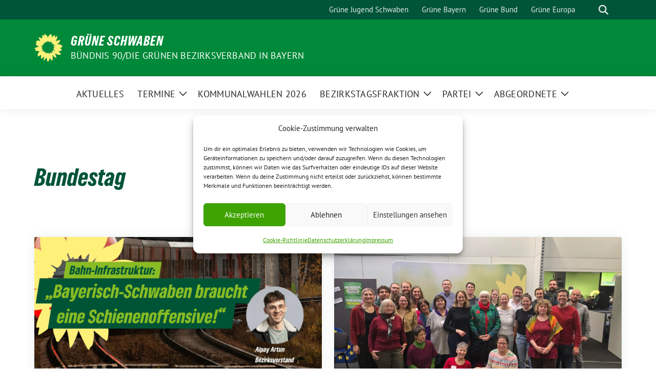

--- FILE ---
content_type: text/html; charset=UTF-8
request_url: https://gruene-schwaben.de/schlagwort/bundestag/
body_size: 17281
content:
<!doctype html>
<html lang="de" class="theme--default">

<head>
	<meta charset="UTF-8">
	<meta name="viewport" content="width=device-width, initial-scale=1">
	<link rel="profile" href="https://gmpg.org/xfn/11">
	
<!-- Facebook Meta Tags -->
<meta property="og:url" content="https://gruene-schwaben.de/2025/10/sparplaene-im-verkehrssektor-bahn-infrastruktur-muss-vorrang-haben/">
<meta property="og:type" content="website">
<meta property="og:title" content="Sparpläne im Verkehrssektor: Bahn-Infrastruktur muss Vorrang haben!">
<meta property="og:description" content="Die Haushaltspläne der Bundesregierung machen deutlich, dass im Verkehrsbereich einige der bisher geplanten Projekte nicht durchgeführt werden können. Dies könnte in Bayerisch-Schwaben unter anderem die Sanierungs- und Ausbaupläne der Bahn [&hellip;]">
<meta property="og:image" content="https://gruene-schwaben.de/wp-content/uploads/sites/47/2025/10/Bahn-Infrastruktur-Bayerisch-Schwaben-braucht-Schienenoffensive-400x209.png">

<!-- Twitter Meta Tags -->
<meta name="twitter:card" content="summary_large_image">
<meta property="twitter:domain" content="https://gruene-schwaben.de">
<meta property="twitter:url" content="https://gruene-schwaben.de/2025/10/sparplaene-im-verkehrssektor-bahn-infrastruktur-muss-vorrang-haben/">
<meta name="twitter:title" content="Sparpläne im Verkehrssektor: Bahn-Infrastruktur muss Vorrang haben!">
<meta name="twitter:description" content="Die Haushaltspläne der Bundesregierung machen deutlich, dass im Verkehrsbereich einige der bisher geplanten Projekte nicht durchgeführt werden können. Dies könnte in Bayerisch-Schwaben unter anderem die Sanierungs- und Ausbaupläne der Bahn [&hellip;]">
<meta name="twitter:image" content="https://gruene-schwaben.de/wp-content/uploads/sites/47/2025/10/Bahn-Infrastruktur-Bayerisch-Schwaben-braucht-Schienenoffensive-400x209.png">

	<title>Bundestag &#8211; GRÜNE SCHWABEN</title>
<meta name='robots' content='max-image-preview:large' />
<link rel="alternate" type="application/rss+xml" title="GRÜNE SCHWABEN &raquo; Feed" href="https://gruene-schwaben.de/feed/" />
<link rel="alternate" type="application/rss+xml" title="GRÜNE SCHWABEN &raquo; Kommentar-Feed" href="https://gruene-schwaben.de/comments/feed/" />
<link rel="alternate" type="application/rss+xml" title="GRÜNE SCHWABEN &raquo; Bundestag Schlagwort-Feed" href="https://gruene-schwaben.de/schlagwort/bundestag/feed/" />
<style id='wp-img-auto-sizes-contain-inline-css'>
img:is([sizes=auto i],[sizes^="auto," i]){contain-intrinsic-size:3000px 1500px}
/*# sourceURL=wp-img-auto-sizes-contain-inline-css */
</style>
<style id='wp-block-paragraph-inline-css'>
.is-small-text{font-size:.875em}.is-regular-text{font-size:1em}.is-large-text{font-size:2.25em}.is-larger-text{font-size:3em}.has-drop-cap:not(:focus):first-letter{float:left;font-size:8.4em;font-style:normal;font-weight:100;line-height:.68;margin:.05em .1em 0 0;text-transform:uppercase}body.rtl .has-drop-cap:not(:focus):first-letter{float:none;margin-left:.1em}p.has-drop-cap.has-background{overflow:hidden}:root :where(p.has-background){padding:1.25em 2.375em}:where(p.has-text-color:not(.has-link-color)) a{color:inherit}p.has-text-align-left[style*="writing-mode:vertical-lr"],p.has-text-align-right[style*="writing-mode:vertical-rl"]{rotate:180deg}
/*# sourceURL=https://gruene-schwaben.de/wp-includes/blocks/paragraph/style.min.css */
</style>
<style id='wp-block-heading-inline-css'>
h1:where(.wp-block-heading).has-background,h2:where(.wp-block-heading).has-background,h3:where(.wp-block-heading).has-background,h4:where(.wp-block-heading).has-background,h5:where(.wp-block-heading).has-background,h6:where(.wp-block-heading).has-background{padding:1.25em 2.375em}h1.has-text-align-left[style*=writing-mode]:where([style*=vertical-lr]),h1.has-text-align-right[style*=writing-mode]:where([style*=vertical-rl]),h2.has-text-align-left[style*=writing-mode]:where([style*=vertical-lr]),h2.has-text-align-right[style*=writing-mode]:where([style*=vertical-rl]),h3.has-text-align-left[style*=writing-mode]:where([style*=vertical-lr]),h3.has-text-align-right[style*=writing-mode]:where([style*=vertical-rl]),h4.has-text-align-left[style*=writing-mode]:where([style*=vertical-lr]),h4.has-text-align-right[style*=writing-mode]:where([style*=vertical-rl]),h5.has-text-align-left[style*=writing-mode]:where([style*=vertical-lr]),h5.has-text-align-right[style*=writing-mode]:where([style*=vertical-rl]),h6.has-text-align-left[style*=writing-mode]:where([style*=vertical-lr]),h6.has-text-align-right[style*=writing-mode]:where([style*=vertical-rl]){rotate:180deg}
/*# sourceURL=https://gruene-schwaben.de/wp-includes/blocks/heading/style.min.css */
</style>
<style id='wp-emoji-styles-inline-css'>

	img.wp-smiley, img.emoji {
		display: inline !important;
		border: none !important;
		box-shadow: none !important;
		height: 1em !important;
		width: 1em !important;
		margin: 0 0.07em !important;
		vertical-align: -0.1em !important;
		background: none !important;
		padding: 0 !important;
	}
/*# sourceURL=wp-emoji-styles-inline-css */
</style>
<style id='wp-block-library-inline-css'>
:root{--wp-block-synced-color:#7a00df;--wp-block-synced-color--rgb:122,0,223;--wp-bound-block-color:var(--wp-block-synced-color);--wp-editor-canvas-background:#ddd;--wp-admin-theme-color:#007cba;--wp-admin-theme-color--rgb:0,124,186;--wp-admin-theme-color-darker-10:#006ba1;--wp-admin-theme-color-darker-10--rgb:0,107,160.5;--wp-admin-theme-color-darker-20:#005a87;--wp-admin-theme-color-darker-20--rgb:0,90,135;--wp-admin-border-width-focus:2px}@media (min-resolution:192dpi){:root{--wp-admin-border-width-focus:1.5px}}.wp-element-button{cursor:pointer}:root .has-very-light-gray-background-color{background-color:#eee}:root .has-very-dark-gray-background-color{background-color:#313131}:root .has-very-light-gray-color{color:#eee}:root .has-very-dark-gray-color{color:#313131}:root .has-vivid-green-cyan-to-vivid-cyan-blue-gradient-background{background:linear-gradient(135deg,#00d084,#0693e3)}:root .has-purple-crush-gradient-background{background:linear-gradient(135deg,#34e2e4,#4721fb 50%,#ab1dfe)}:root .has-hazy-dawn-gradient-background{background:linear-gradient(135deg,#faaca8,#dad0ec)}:root .has-subdued-olive-gradient-background{background:linear-gradient(135deg,#fafae1,#67a671)}:root .has-atomic-cream-gradient-background{background:linear-gradient(135deg,#fdd79a,#004a59)}:root .has-nightshade-gradient-background{background:linear-gradient(135deg,#330968,#31cdcf)}:root .has-midnight-gradient-background{background:linear-gradient(135deg,#020381,#2874fc)}:root{--wp--preset--font-size--normal:16px;--wp--preset--font-size--huge:42px}.has-regular-font-size{font-size:1em}.has-larger-font-size{font-size:2.625em}.has-normal-font-size{font-size:var(--wp--preset--font-size--normal)}.has-huge-font-size{font-size:var(--wp--preset--font-size--huge)}.has-text-align-center{text-align:center}.has-text-align-left{text-align:left}.has-text-align-right{text-align:right}.has-fit-text{white-space:nowrap!important}#end-resizable-editor-section{display:none}.aligncenter{clear:both}.items-justified-left{justify-content:flex-start}.items-justified-center{justify-content:center}.items-justified-right{justify-content:flex-end}.items-justified-space-between{justify-content:space-between}.screen-reader-text{border:0;clip-path:inset(50%);height:1px;margin:-1px;overflow:hidden;padding:0;position:absolute;width:1px;word-wrap:normal!important}.screen-reader-text:focus{background-color:#ddd;clip-path:none;color:#444;display:block;font-size:1em;height:auto;left:5px;line-height:normal;padding:15px 23px 14px;text-decoration:none;top:5px;width:auto;z-index:100000}html :where(.has-border-color){border-style:solid}html :where([style*=border-top-color]){border-top-style:solid}html :where([style*=border-right-color]){border-right-style:solid}html :where([style*=border-bottom-color]){border-bottom-style:solid}html :where([style*=border-left-color]){border-left-style:solid}html :where([style*=border-width]){border-style:solid}html :where([style*=border-top-width]){border-top-style:solid}html :where([style*=border-right-width]){border-right-style:solid}html :where([style*=border-bottom-width]){border-bottom-style:solid}html :where([style*=border-left-width]){border-left-style:solid}html :where(img[class*=wp-image-]){height:auto;max-width:100%}:where(figure){margin:0 0 1em}html :where(.is-position-sticky){--wp-admin--admin-bar--position-offset:var(--wp-admin--admin-bar--height,0px)}@media screen and (max-width:600px){html :where(.is-position-sticky){--wp-admin--admin-bar--position-offset:0px}}

/*# sourceURL=wp-block-library-inline-css */
</style><style id='wp-block-categories-inline-css'>
.wp-block-categories{box-sizing:border-box}.wp-block-categories.alignleft{margin-right:2em}.wp-block-categories.alignright{margin-left:2em}.wp-block-categories.wp-block-categories-dropdown.aligncenter{text-align:center}.wp-block-categories .wp-block-categories__label{display:block;width:100%}
/*# sourceURL=https://gruene-schwaben.de/wp-includes/blocks/categories/style.min.css */
</style>
<style id='wp-block-latest-posts-inline-css'>
.wp-block-latest-posts{box-sizing:border-box}.wp-block-latest-posts.alignleft{margin-right:2em}.wp-block-latest-posts.alignright{margin-left:2em}.wp-block-latest-posts.wp-block-latest-posts__list{list-style:none}.wp-block-latest-posts.wp-block-latest-posts__list li{clear:both;overflow-wrap:break-word}.wp-block-latest-posts.is-grid{display:flex;flex-wrap:wrap}.wp-block-latest-posts.is-grid li{margin:0 1.25em 1.25em 0;width:100%}@media (min-width:600px){.wp-block-latest-posts.columns-2 li{width:calc(50% - .625em)}.wp-block-latest-posts.columns-2 li:nth-child(2n){margin-right:0}.wp-block-latest-posts.columns-3 li{width:calc(33.33333% - .83333em)}.wp-block-latest-posts.columns-3 li:nth-child(3n){margin-right:0}.wp-block-latest-posts.columns-4 li{width:calc(25% - .9375em)}.wp-block-latest-posts.columns-4 li:nth-child(4n){margin-right:0}.wp-block-latest-posts.columns-5 li{width:calc(20% - 1em)}.wp-block-latest-posts.columns-5 li:nth-child(5n){margin-right:0}.wp-block-latest-posts.columns-6 li{width:calc(16.66667% - 1.04167em)}.wp-block-latest-posts.columns-6 li:nth-child(6n){margin-right:0}}:root :where(.wp-block-latest-posts.is-grid){padding:0}:root :where(.wp-block-latest-posts.wp-block-latest-posts__list){padding-left:0}.wp-block-latest-posts__post-author,.wp-block-latest-posts__post-date{display:block;font-size:.8125em}.wp-block-latest-posts__post-excerpt,.wp-block-latest-posts__post-full-content{margin-bottom:1em;margin-top:.5em}.wp-block-latest-posts__featured-image a{display:inline-block}.wp-block-latest-posts__featured-image img{height:auto;max-width:100%;width:auto}.wp-block-latest-posts__featured-image.alignleft{float:left;margin-right:1em}.wp-block-latest-posts__featured-image.alignright{float:right;margin-left:1em}.wp-block-latest-posts__featured-image.aligncenter{margin-bottom:1em;text-align:center}
/*# sourceURL=https://gruene-schwaben.de/wp-includes/blocks/latest-posts/style.min.css */
</style>
<style id='wp-block-media-text-inline-css'>
.wp-block-media-text{box-sizing:border-box;
  /*!rtl:begin:ignore*/direction:ltr;
  /*!rtl:end:ignore*/display:grid;grid-template-columns:50% 1fr;grid-template-rows:auto}.wp-block-media-text.has-media-on-the-right{grid-template-columns:1fr 50%}.wp-block-media-text.is-vertically-aligned-top>.wp-block-media-text__content,.wp-block-media-text.is-vertically-aligned-top>.wp-block-media-text__media{align-self:start}.wp-block-media-text.is-vertically-aligned-center>.wp-block-media-text__content,.wp-block-media-text.is-vertically-aligned-center>.wp-block-media-text__media,.wp-block-media-text>.wp-block-media-text__content,.wp-block-media-text>.wp-block-media-text__media{align-self:center}.wp-block-media-text.is-vertically-aligned-bottom>.wp-block-media-text__content,.wp-block-media-text.is-vertically-aligned-bottom>.wp-block-media-text__media{align-self:end}.wp-block-media-text>.wp-block-media-text__media{
  /*!rtl:begin:ignore*/grid-column:1;grid-row:1;
  /*!rtl:end:ignore*/margin:0}.wp-block-media-text>.wp-block-media-text__content{direction:ltr;
  /*!rtl:begin:ignore*/grid-column:2;grid-row:1;
  /*!rtl:end:ignore*/padding:0 8%;word-break:break-word}.wp-block-media-text.has-media-on-the-right>.wp-block-media-text__media{
  /*!rtl:begin:ignore*/grid-column:2;grid-row:1
  /*!rtl:end:ignore*/}.wp-block-media-text.has-media-on-the-right>.wp-block-media-text__content{
  /*!rtl:begin:ignore*/grid-column:1;grid-row:1
  /*!rtl:end:ignore*/}.wp-block-media-text__media a{display:block}.wp-block-media-text__media img,.wp-block-media-text__media video{height:auto;max-width:unset;vertical-align:middle;width:100%}.wp-block-media-text.is-image-fill>.wp-block-media-text__media{background-size:cover;height:100%;min-height:250px}.wp-block-media-text.is-image-fill>.wp-block-media-text__media>a{display:block;height:100%}.wp-block-media-text.is-image-fill>.wp-block-media-text__media img{height:1px;margin:-1px;overflow:hidden;padding:0;position:absolute;width:1px;clip:rect(0,0,0,0);border:0}.wp-block-media-text.is-image-fill-element>.wp-block-media-text__media{height:100%;min-height:250px}.wp-block-media-text.is-image-fill-element>.wp-block-media-text__media>a{display:block;height:100%}.wp-block-media-text.is-image-fill-element>.wp-block-media-text__media img{height:100%;object-fit:cover;width:100%}@media (max-width:600px){.wp-block-media-text.is-stacked-on-mobile{grid-template-columns:100%!important}.wp-block-media-text.is-stacked-on-mobile>.wp-block-media-text__media{grid-column:1;grid-row:1}.wp-block-media-text.is-stacked-on-mobile>.wp-block-media-text__content{grid-column:1;grid-row:2}}
/*# sourceURL=https://gruene-schwaben.de/wp-includes/blocks/media-text/style.min.css */
</style>
<style id='wp-block-search-inline-css'>
.wp-block-search__button{margin-left:10px;word-break:normal}.wp-block-search__button.has-icon{line-height:0}.wp-block-search__button svg{height:1.25em;min-height:24px;min-width:24px;width:1.25em;fill:currentColor;vertical-align:text-bottom}:where(.wp-block-search__button){border:1px solid #ccc;padding:6px 10px}.wp-block-search__inside-wrapper{display:flex;flex:auto;flex-wrap:nowrap;max-width:100%}.wp-block-search__label{width:100%}.wp-block-search.wp-block-search__button-only .wp-block-search__button{box-sizing:border-box;display:flex;flex-shrink:0;justify-content:center;margin-left:0;max-width:100%}.wp-block-search.wp-block-search__button-only .wp-block-search__inside-wrapper{min-width:0!important;transition-property:width}.wp-block-search.wp-block-search__button-only .wp-block-search__input{flex-basis:100%;transition-duration:.3s}.wp-block-search.wp-block-search__button-only.wp-block-search__searchfield-hidden,.wp-block-search.wp-block-search__button-only.wp-block-search__searchfield-hidden .wp-block-search__inside-wrapper{overflow:hidden}.wp-block-search.wp-block-search__button-only.wp-block-search__searchfield-hidden .wp-block-search__input{border-left-width:0!important;border-right-width:0!important;flex-basis:0;flex-grow:0;margin:0;min-width:0!important;padding-left:0!important;padding-right:0!important;width:0!important}:where(.wp-block-search__input){appearance:none;border:1px solid #949494;flex-grow:1;font-family:inherit;font-size:inherit;font-style:inherit;font-weight:inherit;letter-spacing:inherit;line-height:inherit;margin-left:0;margin-right:0;min-width:3rem;padding:8px;text-decoration:unset!important;text-transform:inherit}:where(.wp-block-search__button-inside .wp-block-search__inside-wrapper){background-color:#fff;border:1px solid #949494;box-sizing:border-box;padding:4px}:where(.wp-block-search__button-inside .wp-block-search__inside-wrapper) .wp-block-search__input{border:none;border-radius:0;padding:0 4px}:where(.wp-block-search__button-inside .wp-block-search__inside-wrapper) .wp-block-search__input:focus{outline:none}:where(.wp-block-search__button-inside .wp-block-search__inside-wrapper) :where(.wp-block-search__button){padding:4px 8px}.wp-block-search.aligncenter .wp-block-search__inside-wrapper{margin:auto}.wp-block[data-align=right] .wp-block-search.wp-block-search__button-only .wp-block-search__inside-wrapper{float:right}
/*# sourceURL=https://gruene-schwaben.de/wp-includes/blocks/search/style.min.css */
</style>
<style id='wp-block-group-inline-css'>
.wp-block-group{box-sizing:border-box}:where(.wp-block-group.wp-block-group-is-layout-constrained){position:relative}
/*# sourceURL=https://gruene-schwaben.de/wp-includes/blocks/group/style.min.css */
</style>
<style id='global-styles-inline-css'>
:root{--wp--preset--aspect-ratio--square: 1;--wp--preset--aspect-ratio--4-3: 4/3;--wp--preset--aspect-ratio--3-4: 3/4;--wp--preset--aspect-ratio--3-2: 3/2;--wp--preset--aspect-ratio--2-3: 2/3;--wp--preset--aspect-ratio--16-9: 16/9;--wp--preset--aspect-ratio--9-16: 9/16;--wp--preset--color--black: #000000;--wp--preset--color--cyan-bluish-gray: #abb8c3;--wp--preset--color--white: #ffffff;--wp--preset--color--pale-pink: #f78da7;--wp--preset--color--vivid-red: #cf2e2e;--wp--preset--color--luminous-vivid-orange: #ff6900;--wp--preset--color--luminous-vivid-amber: #fcb900;--wp--preset--color--light-green-cyan: #7bdcb5;--wp--preset--color--vivid-green-cyan: #00d084;--wp--preset--color--pale-cyan-blue: #8ed1fc;--wp--preset--color--vivid-cyan-blue: #0693e3;--wp--preset--color--vivid-purple: #9b51e0;--wp--preset--color--himmel: #0BA1DD;--wp--preset--color--tanne: #005437;--wp--preset--color--klee: #008939;--wp--preset--color--klee-700: #006E2E;--wp--preset--color--grashalm: #8ABD24;--wp--preset--color--sonne: #FFF17A;--wp--preset--color--sand: #F5F1E9;--wp--preset--color--gray: #EFF2ED;--wp--preset--gradient--vivid-cyan-blue-to-vivid-purple: linear-gradient(135deg,rgb(6,147,227) 0%,rgb(155,81,224) 100%);--wp--preset--gradient--light-green-cyan-to-vivid-green-cyan: linear-gradient(135deg,rgb(122,220,180) 0%,rgb(0,208,130) 100%);--wp--preset--gradient--luminous-vivid-amber-to-luminous-vivid-orange: linear-gradient(135deg,rgb(252,185,0) 0%,rgb(255,105,0) 100%);--wp--preset--gradient--luminous-vivid-orange-to-vivid-red: linear-gradient(135deg,rgb(255,105,0) 0%,rgb(207,46,46) 100%);--wp--preset--gradient--very-light-gray-to-cyan-bluish-gray: linear-gradient(135deg,rgb(238,238,238) 0%,rgb(169,184,195) 100%);--wp--preset--gradient--cool-to-warm-spectrum: linear-gradient(135deg,rgb(74,234,220) 0%,rgb(151,120,209) 20%,rgb(207,42,186) 40%,rgb(238,44,130) 60%,rgb(251,105,98) 80%,rgb(254,248,76) 100%);--wp--preset--gradient--blush-light-purple: linear-gradient(135deg,rgb(255,206,236) 0%,rgb(152,150,240) 100%);--wp--preset--gradient--blush-bordeaux: linear-gradient(135deg,rgb(254,205,165) 0%,rgb(254,45,45) 50%,rgb(107,0,62) 100%);--wp--preset--gradient--luminous-dusk: linear-gradient(135deg,rgb(255,203,112) 0%,rgb(199,81,192) 50%,rgb(65,88,208) 100%);--wp--preset--gradient--pale-ocean: linear-gradient(135deg,rgb(255,245,203) 0%,rgb(182,227,212) 50%,rgb(51,167,181) 100%);--wp--preset--gradient--electric-grass: linear-gradient(135deg,rgb(202,248,128) 0%,rgb(113,206,126) 100%);--wp--preset--gradient--midnight: linear-gradient(135deg,rgb(2,3,129) 0%,rgb(40,116,252) 100%);--wp--preset--font-size--small: 13px;--wp--preset--font-size--medium: clamp(14px, 0.875rem + ((1vw - 3.2px) * 0.682), 20px);--wp--preset--font-size--large: clamp(22.041px, 1.378rem + ((1vw - 3.2px) * 1.586), 36px);--wp--preset--font-size--x-large: clamp(25.014px, 1.563rem + ((1vw - 3.2px) * 1.93), 42px);--wp--preset--font-family--pt-sans: "PT Sans", sans-serif;--wp--preset--font-family--gruenetypeneue: "GruenType Neue", sans-serif;--wp--preset--spacing--20: 0.44rem;--wp--preset--spacing--30: 0.67rem;--wp--preset--spacing--40: 1rem;--wp--preset--spacing--50: 1.5rem;--wp--preset--spacing--60: 2.25rem;--wp--preset--spacing--70: 3.38rem;--wp--preset--spacing--80: 5.06rem;--wp--preset--shadow--natural: 6px 6px 9px rgba(0, 0, 0, 0.2);--wp--preset--shadow--deep: 12px 12px 50px rgba(0, 0, 0, 0.4);--wp--preset--shadow--sharp: 6px 6px 0px rgba(0, 0, 0, 0.2);--wp--preset--shadow--outlined: 6px 6px 0px -3px rgb(255, 255, 255), 6px 6px rgb(0, 0, 0);--wp--preset--shadow--crisp: 6px 6px 0px rgb(0, 0, 0);}:root { --wp--style--global--content-size: 900px;--wp--style--global--wide-size: 1200px; }:where(body) { margin: 0; }.wp-site-blocks > .alignleft { float: left; margin-right: 2em; }.wp-site-blocks > .alignright { float: right; margin-left: 2em; }.wp-site-blocks > .aligncenter { justify-content: center; margin-left: auto; margin-right: auto; }:where(.is-layout-flex){gap: 0.5em;}:where(.is-layout-grid){gap: 0.5em;}.is-layout-flow > .alignleft{float: left;margin-inline-start: 0;margin-inline-end: 2em;}.is-layout-flow > .alignright{float: right;margin-inline-start: 2em;margin-inline-end: 0;}.is-layout-flow > .aligncenter{margin-left: auto !important;margin-right: auto !important;}.is-layout-constrained > .alignleft{float: left;margin-inline-start: 0;margin-inline-end: 2em;}.is-layout-constrained > .alignright{float: right;margin-inline-start: 2em;margin-inline-end: 0;}.is-layout-constrained > .aligncenter{margin-left: auto !important;margin-right: auto !important;}.is-layout-constrained > :where(:not(.alignleft):not(.alignright):not(.alignfull)){max-width: var(--wp--style--global--content-size);margin-left: auto !important;margin-right: auto !important;}.is-layout-constrained > .alignwide{max-width: var(--wp--style--global--wide-size);}body .is-layout-flex{display: flex;}.is-layout-flex{flex-wrap: wrap;align-items: center;}.is-layout-flex > :is(*, div){margin: 0;}body .is-layout-grid{display: grid;}.is-layout-grid > :is(*, div){margin: 0;}body{font-family: var(--wp--preset--font-family--pt-sans);font-weight: 400;padding-top: 0px;padding-right: 0px;padding-bottom: 0px;padding-left: 0px;}a:where(:not(.wp-element-button)){text-decoration: underline;}h1{color: var(--wp--preset--color--tanne);font-family: var(--wp--preset--font-family--gruenetypeneue);font-weight: 400;}h2{font-family: var(--wp--preset--font-family--gruenetypeneue);font-weight: 400;}:root :where(.wp-element-button, .wp-block-button__link){background-color: #32373c;border-width: 0;color: #fff;font-family: inherit;font-size: inherit;font-style: inherit;font-weight: inherit;letter-spacing: inherit;line-height: inherit;padding-top: calc(0.667em + 2px);padding-right: calc(1.333em + 2px);padding-bottom: calc(0.667em + 2px);padding-left: calc(1.333em + 2px);text-decoration: none;text-transform: inherit;}.has-black-color{color: var(--wp--preset--color--black) !important;}.has-cyan-bluish-gray-color{color: var(--wp--preset--color--cyan-bluish-gray) !important;}.has-white-color{color: var(--wp--preset--color--white) !important;}.has-pale-pink-color{color: var(--wp--preset--color--pale-pink) !important;}.has-vivid-red-color{color: var(--wp--preset--color--vivid-red) !important;}.has-luminous-vivid-orange-color{color: var(--wp--preset--color--luminous-vivid-orange) !important;}.has-luminous-vivid-amber-color{color: var(--wp--preset--color--luminous-vivid-amber) !important;}.has-light-green-cyan-color{color: var(--wp--preset--color--light-green-cyan) !important;}.has-vivid-green-cyan-color{color: var(--wp--preset--color--vivid-green-cyan) !important;}.has-pale-cyan-blue-color{color: var(--wp--preset--color--pale-cyan-blue) !important;}.has-vivid-cyan-blue-color{color: var(--wp--preset--color--vivid-cyan-blue) !important;}.has-vivid-purple-color{color: var(--wp--preset--color--vivid-purple) !important;}.has-himmel-color{color: var(--wp--preset--color--himmel) !important;}.has-tanne-color{color: var(--wp--preset--color--tanne) !important;}.has-klee-color{color: var(--wp--preset--color--klee) !important;}.has-klee-700-color{color: var(--wp--preset--color--klee-700) !important;}.has-grashalm-color{color: var(--wp--preset--color--grashalm) !important;}.has-sonne-color{color: var(--wp--preset--color--sonne) !important;}.has-sand-color{color: var(--wp--preset--color--sand) !important;}.has-gray-color{color: var(--wp--preset--color--gray) !important;}.has-black-background-color{background-color: var(--wp--preset--color--black) !important;}.has-cyan-bluish-gray-background-color{background-color: var(--wp--preset--color--cyan-bluish-gray) !important;}.has-white-background-color{background-color: var(--wp--preset--color--white) !important;}.has-pale-pink-background-color{background-color: var(--wp--preset--color--pale-pink) !important;}.has-vivid-red-background-color{background-color: var(--wp--preset--color--vivid-red) !important;}.has-luminous-vivid-orange-background-color{background-color: var(--wp--preset--color--luminous-vivid-orange) !important;}.has-luminous-vivid-amber-background-color{background-color: var(--wp--preset--color--luminous-vivid-amber) !important;}.has-light-green-cyan-background-color{background-color: var(--wp--preset--color--light-green-cyan) !important;}.has-vivid-green-cyan-background-color{background-color: var(--wp--preset--color--vivid-green-cyan) !important;}.has-pale-cyan-blue-background-color{background-color: var(--wp--preset--color--pale-cyan-blue) !important;}.has-vivid-cyan-blue-background-color{background-color: var(--wp--preset--color--vivid-cyan-blue) !important;}.has-vivid-purple-background-color{background-color: var(--wp--preset--color--vivid-purple) !important;}.has-himmel-background-color{background-color: var(--wp--preset--color--himmel) !important;}.has-tanne-background-color{background-color: var(--wp--preset--color--tanne) !important;}.has-klee-background-color{background-color: var(--wp--preset--color--klee) !important;}.has-klee-700-background-color{background-color: var(--wp--preset--color--klee-700) !important;}.has-grashalm-background-color{background-color: var(--wp--preset--color--grashalm) !important;}.has-sonne-background-color{background-color: var(--wp--preset--color--sonne) !important;}.has-sand-background-color{background-color: var(--wp--preset--color--sand) !important;}.has-gray-background-color{background-color: var(--wp--preset--color--gray) !important;}.has-black-border-color{border-color: var(--wp--preset--color--black) !important;}.has-cyan-bluish-gray-border-color{border-color: var(--wp--preset--color--cyan-bluish-gray) !important;}.has-white-border-color{border-color: var(--wp--preset--color--white) !important;}.has-pale-pink-border-color{border-color: var(--wp--preset--color--pale-pink) !important;}.has-vivid-red-border-color{border-color: var(--wp--preset--color--vivid-red) !important;}.has-luminous-vivid-orange-border-color{border-color: var(--wp--preset--color--luminous-vivid-orange) !important;}.has-luminous-vivid-amber-border-color{border-color: var(--wp--preset--color--luminous-vivid-amber) !important;}.has-light-green-cyan-border-color{border-color: var(--wp--preset--color--light-green-cyan) !important;}.has-vivid-green-cyan-border-color{border-color: var(--wp--preset--color--vivid-green-cyan) !important;}.has-pale-cyan-blue-border-color{border-color: var(--wp--preset--color--pale-cyan-blue) !important;}.has-vivid-cyan-blue-border-color{border-color: var(--wp--preset--color--vivid-cyan-blue) !important;}.has-vivid-purple-border-color{border-color: var(--wp--preset--color--vivid-purple) !important;}.has-himmel-border-color{border-color: var(--wp--preset--color--himmel) !important;}.has-tanne-border-color{border-color: var(--wp--preset--color--tanne) !important;}.has-klee-border-color{border-color: var(--wp--preset--color--klee) !important;}.has-klee-700-border-color{border-color: var(--wp--preset--color--klee-700) !important;}.has-grashalm-border-color{border-color: var(--wp--preset--color--grashalm) !important;}.has-sonne-border-color{border-color: var(--wp--preset--color--sonne) !important;}.has-sand-border-color{border-color: var(--wp--preset--color--sand) !important;}.has-gray-border-color{border-color: var(--wp--preset--color--gray) !important;}.has-vivid-cyan-blue-to-vivid-purple-gradient-background{background: var(--wp--preset--gradient--vivid-cyan-blue-to-vivid-purple) !important;}.has-light-green-cyan-to-vivid-green-cyan-gradient-background{background: var(--wp--preset--gradient--light-green-cyan-to-vivid-green-cyan) !important;}.has-luminous-vivid-amber-to-luminous-vivid-orange-gradient-background{background: var(--wp--preset--gradient--luminous-vivid-amber-to-luminous-vivid-orange) !important;}.has-luminous-vivid-orange-to-vivid-red-gradient-background{background: var(--wp--preset--gradient--luminous-vivid-orange-to-vivid-red) !important;}.has-very-light-gray-to-cyan-bluish-gray-gradient-background{background: var(--wp--preset--gradient--very-light-gray-to-cyan-bluish-gray) !important;}.has-cool-to-warm-spectrum-gradient-background{background: var(--wp--preset--gradient--cool-to-warm-spectrum) !important;}.has-blush-light-purple-gradient-background{background: var(--wp--preset--gradient--blush-light-purple) !important;}.has-blush-bordeaux-gradient-background{background: var(--wp--preset--gradient--blush-bordeaux) !important;}.has-luminous-dusk-gradient-background{background: var(--wp--preset--gradient--luminous-dusk) !important;}.has-pale-ocean-gradient-background{background: var(--wp--preset--gradient--pale-ocean) !important;}.has-electric-grass-gradient-background{background: var(--wp--preset--gradient--electric-grass) !important;}.has-midnight-gradient-background{background: var(--wp--preset--gradient--midnight) !important;}.has-small-font-size{font-size: var(--wp--preset--font-size--small) !important;}.has-medium-font-size{font-size: var(--wp--preset--font-size--medium) !important;}.has-large-font-size{font-size: var(--wp--preset--font-size--large) !important;}.has-x-large-font-size{font-size: var(--wp--preset--font-size--x-large) !important;}.has-pt-sans-font-family{font-family: var(--wp--preset--font-family--pt-sans) !important;}.has-gruenetypeneue-font-family{font-family: var(--wp--preset--font-family--gruenetypeneue) !important;}
:root :where(.wp-block-heading){font-weight: 400;}
/*# sourceURL=global-styles-inline-css */
</style>

<link rel='stylesheet' id='cmplz-general-css' href='https://gruene-schwaben.de/wp-content/plugins/complianz-gdpr/assets/css/cookieblocker.min.css?ver=1765933538' media='all' />
<link rel='stylesheet' id='eeb-css-frontend-css' href='https://gruene-schwaben.de/wp-content/plugins/email-encoder-bundle/assets/css/style.css?ver=54d4eedc552c499c4a8d6b89c23d3df1' media='all' />
<link rel='stylesheet' id='sunflower-style-css' href='https://gruene-schwaben.de/wp-content/themes/sunflower/style.css?ver=2.2.14' media='all' />
<link rel='stylesheet' id='child-style-css' href='https://gruene-schwaben.de/wp-content/themes/sunflower-verdigado-multisite/style.css?ver=1.1.0' media='all' />
<link rel='stylesheet' id='lightbox-css' href='https://gruene-schwaben.de/wp-content/themes/sunflower/assets/vndr/lightbox2/dist/css/lightbox.min.css?ver=4.3.0' media='all' />
<script src="https://gruene-schwaben.de/wp-includes/js/jquery/jquery.min.js?ver=3.7.1" id="jquery-core-js"></script>
<script src="https://gruene-schwaben.de/wp-includes/js/jquery/jquery-migrate.min.js?ver=3.4.1" id="jquery-migrate-js"></script>
<script src="https://gruene-schwaben.de/wp-content/plugins/email-encoder-bundle/assets/js/custom.js?ver=2c542c9989f589cd5318f5cef6a9ecd7" id="eeb-js-frontend-js"></script>
<link rel="https://api.w.org/" href="https://gruene-schwaben.de/wp-json/" /><link rel="alternate" title="JSON" type="application/json" href="https://gruene-schwaben.de/wp-json/wp/v2/tags/92" /><link rel="EditURI" type="application/rsd+xml" title="RSD" href="https://gruene-schwaben.de/xmlrpc.php?rsd" />
			<style>.cmplz-hidden {
					display: none !important;
				}</style><style class='wp-fonts-local'>
@font-face{font-family:"PT Sans";font-style:normal;font-weight:400;font-display:fallback;src:url('https://gruene-schwaben.de/wp-content/themes/sunflower/assets/fonts/pt-sans-v17-latin_latin-ext-regular.woff2') format('woff2'), url('https://gruene-schwaben.de/wp-content/themes/sunflower/assets/fonts/pt-sans-v17-latin_latin-ext-regular.ttf') format('truetype');font-stretch:normal;}
@font-face{font-family:"PT Sans";font-style:italic;font-weight:400;font-display:fallback;src:url('https://gruene-schwaben.de/wp-content/themes/sunflower/assets/fonts/pt-sans-v17-latin_latin-ext-italic.woff2') format('woff2'), url('https://gruene-schwaben.de/wp-content/themes/sunflower/assets/fonts/pt-sans-v17-latin_latin-ext-italic.ttf') format('truetype');font-stretch:normal;}
@font-face{font-family:"PT Sans";font-style:normal;font-weight:700;font-display:fallback;src:url('https://gruene-schwaben.de/wp-content/themes/sunflower/assets/fonts/pt-sans-v17-latin_latin-ext-700.woff2') format('woff2'), url('https://gruene-schwaben.de/wp-content/themes/sunflower/assets/fonts/pt-sans-v17-latin_latin-ext-700.ttf') format('truetype');font-stretch:normal;}
@font-face{font-family:"PT Sans";font-style:italic;font-weight:700;font-display:fallback;src:url('https://gruene-schwaben.de/wp-content/themes/sunflower/assets/fonts/pt-sans-v17-latin_latin-ext-700italic.woff2') format('woff2'), url('https://gruene-schwaben.de/wp-content/themes/sunflower/assets/fonts/pt-sans-v17-latin_latin-ext-700italic.ttf') format('truetype');font-stretch:normal;}
@font-face{font-family:"GruenType Neue";font-style:normal;font-weight:400;font-display:block;src:url('https://gruene-schwaben.de/wp-content/themes/sunflower/assets/fonts/GrueneTypeNeue-Regular.woff2') format('woff2'), url('https://gruene-schwaben.de/wp-content/themes/sunflower/assets/fonts/GrueneTypeNeue-Regular.woff') format('woff');font-stretch:normal;}
</style>
<link rel="icon" href="https://gruene-schwaben.de/wp-content/uploads/sites/47/2020/06/cropped-101973430_10159694720613219_7649575829235564544_o-1-32x32.jpg" sizes="32x32" />
<link rel="icon" href="https://gruene-schwaben.de/wp-content/uploads/sites/47/2020/06/cropped-101973430_10159694720613219_7649575829235564544_o-1-192x192.jpg" sizes="192x192" />
<link rel="apple-touch-icon" href="https://gruene-schwaben.de/wp-content/uploads/sites/47/2020/06/cropped-101973430_10159694720613219_7649575829235564544_o-1-180x180.jpg" />
<meta name="msapplication-TileImage" content="https://gruene-schwaben.de/wp-content/uploads/sites/47/2020/06/cropped-101973430_10159694720613219_7649575829235564544_o-1-270x270.jpg" />
</head>

<body data-cmplz=1 class="archive tag tag-bundestag tag-92 wp-embed-responsive wp-theme-sunflower wp-child-theme-sunflower-verdigado-multisite hfeed">
		<div id="page" class="site">
		<a class="skip-link screen-reader-text" href="#primary">Weiter zum Inhalt</a>

		<header id="masthead" class="site-header">

		<nav class="navbar navbar-top d-none d-lg-block navbar-expand-lg navbar-dark p-0 topmenu">
			<div class="container">
				<button class="navbar-toggler" type="button" data-bs-toggle="collapse" data-bs-target="#topmenu-container" aria-controls="topmenu-container" aria-expanded="false" aria-label="Toggle navigation">
					<span class="navbar-toggler-icon"></span>
				</button>
				<div class="collapse navbar-collapse justify-content-between" id="topmenu-container">
					<div class="social-media-profiles d-none d-md-flex"></div>						<div class="d-flex">
							<ul id="topmenu" class="navbar-nav small" itemscope itemtype="http://www.schema.org/SiteNavigationElement"><li  id="menu-item-397" class="button menu-item menu-item-type-custom menu-item-object-custom menu-item-397 nav-item"><a target="_blank" rel="noopener noreferrer" itemprop="url" href="http://gj-schwaben.de" class="nav-link"><span itemprop="name">Grüne Jugend Schwaben</span></a></li>
<li  id="menu-item-398" class="button menu-item menu-item-type-custom menu-item-object-custom menu-item-398 nav-item"><a target="_blank" rel="noopener noreferrer" itemprop="url" href="https://www.gruene-bayern.de/" class="nav-link"><span itemprop="name">Grüne Bayern</span></a></li>
<li  id="menu-item-399" class="button menu-item menu-item-type-custom menu-item-object-custom menu-item-399 nav-item"><a target="_blank" rel="noopener noreferrer" itemprop="url" href="https://www.gruene.de/" class="nav-link"><span itemprop="name">Grüne Bund</span></a></li>
<li  id="menu-item-400" class="button menu-item menu-item-type-custom menu-item-object-custom menu-item-400 nav-item"><a target="_blank" rel="noopener noreferrer" itemprop="url" href="https://gruene-europa.de" class="nav-link"><span itemprop="name">Grüne Europa</span></a></li>
</ul>							<form class="form-inline my-2 my-md-0 search d-flex" action="https://gruene-schwaben.de">
								<label for="topbar-search" class="visually-hidden">Suche</label>
								<input id="topbar-search" class="form-control form-control-sm topbar-search-q" name="s" type="text" placeholder="Suche" aria-label="Suche"
									value=""
								>
								<input type="submit" class="d-none" value="Suche" aria-label="Suche">
							</form>
							<button class="show-search me-3" title="zeige Suche" aria-label="zeige Suche">
								<i class="fas fa-search"></i>
							</button>
						</div>
				</div>
			</div>
		</nav>

		<div class="container-fluid bloginfo bg-primary">
			<div class="container d-flex align-items-center">
				<div class="img-container
				sunflower-logo				">
					<a href="https://gruene-schwaben.de" rel="home" aria-current="page" title="GRÜNE SCHWABEN"><img src="https://gruene-schwaben.de/wp-content/themes/sunflower/assets/img/sunflower.svg" class="" alt="Logo"></a>				</div>
				<div>
					<a href="https://gruene-schwaben.de" class="d-block h5 text-white bloginfo-name no-link">
						GRÜNE SCHWABEN					</a>
					<a href="https://gruene-schwaben.de" class="d-block text-white mb-0 bloginfo-description no-link">BÜNDNIS 90/DIE GRÜNEN Bezirksverband in Bayern</a>				</div>
			</div>
		</div>

</header><!-- #masthead -->

		<div id="navbar-sticky-detector"></div>
	<nav class="navbar navbar-main navbar-expand-lg navbar-light bg-white">
		<div class="container">
			<a class="navbar-brand" href="https://gruene-schwaben.de"><img src="https://gruene-schwaben.de/wp-content/themes/sunflower/assets/img/sunflower.svg" class="sunflower-logo" alt="Sonnenblume - Logo" title="GRÜNE SCHWABEN"></a>			
			

			<button class="navbar-toggler collapsed" type="button" data-bs-toggle="collapse" data-bs-target="#mainmenu-container" aria-controls="mainmenu" aria-expanded="false" aria-label="Toggle navigation">
				<i class="fas fa-times close"></i>
				<i class="fas fa-bars open"></i>
			</button>

			<div class="collapse navbar-collapse" id="mainmenu-container">
				<ul id="mainmenu" class="navbar-nav mr-auto" itemscope itemtype="http://www.schema.org/SiteNavigationElement"><li  id="menu-item-2261" class="menu-item menu-item-type-taxonomy menu-item-object-category menu-item-2261 nav-item"><a itemprop="url" href="https://gruene-schwaben.de/kategorie/aktuelles/" class="nav-link"><span itemprop="name">Aktuelles</span></a></li>
<li  id="menu-item-2360" class="menu-item menu-item-type-post_type_archive menu-item-object-sunflower_event menu-item-has-children dropdown menu-item-2360 nav-item"><a href="https://gruene-schwaben.de/termine/" data-toggle="dropdown" aria-expanded="false" class="dropdown-toggle nav-link" id="menu-item-dropdown-2360"><span itemprop="name">Termine</span></a>
					<button class="toggle submenu-expand submenu-opener" data-toggle-target="dropdown" data-bs-toggle="dropdown" aria-expanded="false">
						<span class="screen-reader-text">Zeige Untermenü</span>
					</button>
<div class="dropdown-menu dropdown-menu-level-0"><ul aria-labelledby="menu-item-dropdown-2360">
	<li  id="menu-item-5273" class="menu-item menu-item-type-post_type menu-item-object-page menu-item-5273 nav-item"><a itemprop="url" href="https://gruene-schwaben.de/gruene-wege/" class="dropdown-item"><span itemprop="name">GRÜNE WEGE in Schwaben</span></a></li>
</ul></div>
</li>
<li  id="menu-item-5302" class="menu-item menu-item-type-post_type menu-item-object-page menu-item-5302 nav-item"><a itemprop="url" href="https://gruene-schwaben.de/kommunalwahlen-2026/" class="nav-link"><span itemprop="name">Kommunalwahlen 2026</span></a></li>
<li  id="menu-item-3269" class="menu-item menu-item-type-custom menu-item-object-custom menu-item-has-children dropdown menu-item-3269 nav-item"><a href="#" data-toggle="dropdown" aria-expanded="false" class="dropdown-toggle nav-link" id="menu-item-dropdown-3269"><span itemprop="name">Bezirkstagsfraktion</span></a>
					<button class="toggle submenu-expand submenu-opener" data-toggle-target="dropdown" data-bs-toggle="dropdown" aria-expanded="false">
						<span class="screen-reader-text">Zeige Untermenü</span>
					</button>
<div class="dropdown-menu dropdown-menu-level-0"><ul aria-labelledby="menu-item-dropdown-3269">
	<li  id="menu-item-2297" class="menu-item menu-item-type-post_type menu-item-object-page menu-item-2297 nav-item"><a itemprop="url" href="https://gruene-schwaben.de/bezirkstagsfraktion/" class="dropdown-item"><span itemprop="name">Die Grünen im Bezirkstag Schwaben</span></a></li>
	<li  id="menu-item-1055" class="menu-item menu-item-type-taxonomy menu-item-object-category menu-item-1055 nav-item"><a itemprop="url" href="https://gruene-schwaben.de/kategorie/presse/" class="dropdown-item"><span itemprop="name">Neuigkeiten der Bezirksfraktion</span></a></li>
	<li  id="menu-item-567" class="menu-item menu-item-type-post_type menu-item-object-page menu-item-567 nav-item"><a itemprop="url" href="https://gruene-schwaben.de/antraege/" class="dropdown-item"><span itemprop="name">Anträge</span></a></li>
	<li  id="menu-item-610" class="menu-item menu-item-type-post_type menu-item-object-page menu-item-610 nav-item"><a itemprop="url" href="https://gruene-schwaben.de/reden/" class="dropdown-item"><span itemprop="name">Reden</span></a></li>
	<li  id="menu-item-3267" class="menu-item menu-item-type-post_type menu-item-object-page menu-item-3267 nav-item"><a itemprop="url" href="https://gruene-schwaben.de/fraktionsmitarbeiterin/" class="dropdown-item"><span itemprop="name">Mitarbeiter der Bezirksfraktion</span></a></li>
</ul></div>
</li>
<li  id="menu-item-2262" class="menu-item menu-item-type-custom menu-item-object-custom menu-item-has-children dropdown menu-item-2262 nav-item"><a href="#" data-toggle="dropdown" aria-expanded="false" class="dropdown-toggle nav-link" id="menu-item-dropdown-2262"><span itemprop="name">Partei</span></a>
					<button class="toggle submenu-expand submenu-opener" data-toggle-target="dropdown" data-bs-toggle="dropdown" aria-expanded="false">
						<span class="screen-reader-text">Zeige Untermenü</span>
					</button>
<div class="dropdown-menu dropdown-menu-level-0"><ul aria-labelledby="menu-item-dropdown-2262">
	<li  id="menu-item-315" class="menu-item menu-item-type-post_type menu-item-object-page menu-item-315 nav-item"><a itemprop="url" href="https://gruene-schwaben.de/bezirksvorstand/" class="dropdown-item"><span itemprop="name">Bezirksvorstand</span></a></li>
	<li  id="menu-item-314" class="menu-item menu-item-type-post_type menu-item-object-page menu-item-314 nav-item"><a itemprop="url" href="https://gruene-schwaben.de/geschaeftsstelle/" class="dropdown-item"><span itemprop="name">Geschäftsstelle</span></a></li>
	<li  id="menu-item-316" class="menu-item menu-item-type-post_type menu-item-object-page menu-item-316 nav-item"><a itemprop="url" href="https://gruene-schwaben.de/gruene-vor-ort/" class="dropdown-item"><span itemprop="name">Kreisverbände</span></a></li>
	<li  id="menu-item-2547" class="menu-item menu-item-type-post_type menu-item-object-page menu-item-2547 nav-item"><a itemprop="url" href="https://gruene-schwaben.de/bezirksarbeitsgemeinschaften/" class="dropdown-item"><span itemprop="name">Arbeitsgemeinschaften</span></a></li>
</ul></div>
</li>
<li  id="menu-item-2307" class="menu-item menu-item-type-post_type menu-item-object-page menu-item-has-children dropdown menu-item-2307 nav-item"><a href="https://gruene-schwaben.de/abgeordnete/" data-toggle="dropdown" aria-expanded="false" class="dropdown-toggle nav-link" id="menu-item-dropdown-2307"><span itemprop="name">Abgeordnete</span></a>
					<button class="toggle submenu-expand submenu-opener" data-toggle-target="dropdown" data-bs-toggle="dropdown" aria-expanded="false">
						<span class="screen-reader-text">Zeige Untermenü</span>
					</button>
<div class="dropdown-menu dropdown-menu-level-0"><ul aria-labelledby="menu-item-dropdown-2307">
	<li  id="menu-item-305" class="menu-item menu-item-type-post_type menu-item-object-page menu-item-305 nav-item"><a itemprop="url" href="https://gruene-schwaben.de/abgeordnete/landtag/" class="dropdown-item"><span itemprop="name">Für Schwaben im Landtag</span></a></li>
	<li  id="menu-item-306" class="menu-item menu-item-type-post_type menu-item-object-page menu-item-306 nav-item"><a itemprop="url" href="https://gruene-schwaben.de/abgeordnete/bundestag/" class="dropdown-item"><span itemprop="name">Für Schwaben im Bundestag</span></a></li>
	<li  id="menu-item-2298" class="menu-item menu-item-type-post_type menu-item-object-page menu-item-2298 nav-item"><a itemprop="url" href="https://gruene-schwaben.de/bezirkstagsfraktion/" class="dropdown-item"><span itemprop="name">Im Bezirkstag Schwaben</span></a></li>
	<li  id="menu-item-4651" class="menu-item menu-item-type-post_type menu-item-object-page menu-item-4651 nav-item"><a itemprop="url" href="https://gruene-schwaben.de/kommunalpolitik/" class="dropdown-item"><span itemprop="name">Kommunalpolitik</span></a></li>
</ul></div>
</li>
</ul>
				<form class="form-inline my-2 mb-2 search d-block d-lg-none" action="https://gruene-schwaben.de">
					<input class="form-control form-control-sm topbar-search-q" name="s" type="text" placeholder="Suche" aria-label="Suche"
						value=""
					>
					<input type="submit" class="d-none" value="Suche" aria-label="Suche">

				</form>
			</div>
		</div>
	</nav>
	<div id="content" class="container">
		<div class="row">
			<div class="col-12">
				<main id="primary" class="site-main archive">
					
						<header class="page-header">
						<h1 class="page-title">Bundestag</h1>						</header><!-- .page-header -->

						
						<div class="archive-loop row" data-masonry='{"percentPosition": true }'>
								<div class="col-md-6">
<article id="post-5528" class="bg-white mb-4 has-shadow post-5528 post type-post status-publish format-standard has-post-thumbnail hentry category-aktuelles tag-allgaeu tag-bundestag tag-klimaschutz tag-landtag">
	<div class="">
					<div class="">
				<a href="https://gruene-schwaben.de/2025/10/sparplaene-im-verkehrssektor-bahn-infrastruktur-muss-vorrang-haben/" aria-label="Post Thumbnail" rel="bookmark">
								<img width="768" height="401" src="https://gruene-schwaben.de/wp-content/uploads/sites/47/2025/10/Bahn-Infrastruktur-Bayerisch-Schwaben-braucht-Schienenoffensive-768x401.png" class="post-thumbnail wp-post-image" alt="Sparpläne im Verkehrssektor: Bahn-Infrastruktur muss Vorrang haben!" />

							</a>
			</div>
					<div class="p-45">
			<header class="entry-header mb-2">
								<h2 class="card-title h4 mb-3"><a href="https://gruene-schwaben.de/2025/10/sparplaene-im-verkehrssektor-bahn-infrastruktur-muss-vorrang-haben/" rel="bookmark">Sparpläne im Verkehrssektor: Bahn-Infrastruktur muss Vorrang haben!</a></h2>					<div class="entry-meta mb-3">
						<span class="posted-on"><time class="entry-date published" datetime="2025-10-14T10:31:35+02:00">14. Oktober 2025</time><time class="updated" datetime="2025-11-28T13:31:17+01:00">28. November 2025</time></span>					</div><!-- .entry-meta -->
								</header><!-- .entry-header -->

			<div class="entry-content">
				<a href="https://gruene-schwaben.de/2025/10/sparplaene-im-verkehrssektor-bahn-infrastruktur-muss-vorrang-haben/" rel="bookmark">
				<p>Die Haushaltspläne der Bundesregierung machen deutlich, dass im Verkehrsbereich einige der bisher geplanten Projekte nicht durchgeführt werden können. Dies könnte in Bayerisch-Schwaben unter anderem die Sanierungs- und Ausbaupläne der Bahn [&hellip;]</p>
				</a>
			</div><!-- .entry-content -->

			<footer class="entry-footer">
							<div class="d-flex mt-2 mb-2">
								<div>
		<span class="cat-links small"><a href="https://gruene-schwaben.de/kategorie/aktuelles/" rel="category tag">Aktuelle Nachrichten</a></span><br><span class="tags-links small"><a href="https://gruene-schwaben.de/schlagwort/allgaeu/" rel="tag">Allgäu</a>, <a href="https://gruene-schwaben.de/schlagwort/bundestag/" rel="tag">Bundestag</a>, <a href="https://gruene-schwaben.de/schlagwort/klimaschutz/" rel="tag">Klimaschutz</a>, <a href="https://gruene-schwaben.de/schlagwort/landtag/" rel="tag">Landtag</a></span>
				</div>
			</div>
		
				<div class="d-flex flex-row-reverse">
					<a href="https://gruene-schwaben.de/2025/10/sparplaene-im-verkehrssektor-bahn-infrastruktur-muss-vorrang-haben/" rel="bookmark" class="continue-reading">
					weiterlesen				</a>
				</div>
			</footer><!-- .entry-footer -->
		</div>
	</div>
</article><!-- #post-5528 -->
</div><div class="col-md-6">
<article id="post-4789" class="bg-white mb-4 has-shadow post-4789 post type-post status-publish format-standard has-post-thumbnail hentry category-aktuelles category-btw25 tag-bundestag">
	<div class="">
					<div class="">
				<a href="https://gruene-schwaben.de/2024/12/zusammen-wachsen-mit-team-bayern-programmentwurf-und-landesliste-zur-bundestagswahl/" aria-label="Post Thumbnail" rel="bookmark">
								<img width="768" height="432" src="https://gruene-schwaben.de/wp-content/uploads/sites/47/2024/12/Team-Schwaben-LDK-Hirschaid-Buero-Claudia-Roth-768x432.jpeg" class="post-thumbnail wp-post-image" alt="Zusammen wachsen mit Team Bayern– Programmentwurf und Landesliste zur Bundestagswahl" />

							</a>
			</div>
					<div class="p-45">
			<header class="entry-header mb-2">
								<h2 class="card-title h4 mb-3"><a href="https://gruene-schwaben.de/2024/12/zusammen-wachsen-mit-team-bayern-programmentwurf-und-landesliste-zur-bundestagswahl/" rel="bookmark">Zusammen wachsen mit Team Bayern– Programmentwurf und Landesliste zur Bundestagswahl</a></h2>					<div class="entry-meta mb-3">
						<span class="posted-on"><time class="entry-date published" datetime="2024-12-18T17:15:56+01:00">18. Dezember 2024</time><time class="updated" datetime="2024-12-20T19:45:10+01:00">20. Dezember 2024</time></span>					</div><!-- .entry-meta -->
								</header><!-- .entry-header -->

			<div class="entry-content">
				<a href="https://gruene-schwaben.de/2024/12/zusammen-wachsen-mit-team-bayern-programmentwurf-und-landesliste-zur-bundestagswahl/" rel="bookmark">
				<p>Die Vertrauensfrage ist im Bundestag gestellt und die Kanzlermehrheit erwartungsgemäß verpasst worden. Damit steht der weitere Fahrplan für die vorgezogene Bundestagswahl im Februar 2025 fest. Unsere Vorbereitungen darauf laufen auch [&hellip;]</p>
				</a>
			</div><!-- .entry-content -->

			<footer class="entry-footer">
							<div class="d-flex mt-2 mb-2">
								<div>
		<span class="cat-links small"><a href="https://gruene-schwaben.de/kategorie/aktuelles/" rel="category tag">Aktuelle Nachrichten</a>, <a href="https://gruene-schwaben.de/kategorie/btw25/" rel="category tag">Bundestagswahl</a></span><br><span class="tags-links small"><a href="https://gruene-schwaben.de/schlagwort/bundestag/" rel="tag">Bundestag</a></span>
				</div>
			</div>
		
				<div class="d-flex flex-row-reverse">
					<a href="https://gruene-schwaben.de/2024/12/zusammen-wachsen-mit-team-bayern-programmentwurf-und-landesliste-zur-bundestagswahl/" rel="bookmark" class="continue-reading">
					weiterlesen				</a>
				</div>
			</footer><!-- .entry-footer -->
		</div>
	</div>
</article><!-- #post-4789 -->
</div><div class="col-md-6">
<article id="post-4761" class="bg-white mb-4 has-shadow post-4761 post type-post status-publish format-standard has-post-thumbnail hentry category-aktuelles category-btw25 tag-bundestag">
	<div class="">
					<div class="">
				<a href="https://gruene-schwaben.de/2024/12/bezirksparteitag-memmingen-voten-bundestagsliste-claudia-roth-andrea-worle-maria-wissmiller/" aria-label="Post Thumbnail" rel="bookmark">
								<img width="768" height="561" src="https://gruene-schwaben.de/wp-content/uploads/sites/47/2024/12/Alle-Kandidierenden-e1733690268373-768x561.jpg" class="post-thumbnail wp-post-image" alt="Abschied von Ekin Deligöz beim Bezirksparteitag in Memmingen – Bundestags-Voten für Claudia Roth, Andrea Wörle und Maria Wißmiller" />

							</a>
			</div>
					<div class="p-45">
			<header class="entry-header mb-2">
								<h2 class="card-title h4 mb-3"><a href="https://gruene-schwaben.de/2024/12/bezirksparteitag-memmingen-voten-bundestagsliste-claudia-roth-andrea-worle-maria-wissmiller/" rel="bookmark">Abschied von Ekin Deligöz beim Bezirksparteitag in Memmingen – Bundestags-Voten für Claudia Roth, Andrea Wörle und Maria Wißmiller</a></h2>					<div class="entry-meta mb-3">
						<span class="posted-on"><time class="entry-date published" datetime="2024-12-08T21:34:11+01:00">8. Dezember 2024</time><time class="updated" datetime="2024-12-20T19:22:06+01:00">20. Dezember 2024</time></span>					</div><!-- .entry-meta -->
								</header><!-- .entry-header -->

			<div class="entry-content">
				<a href="https://gruene-schwaben.de/2024/12/bezirksparteitag-memmingen-voten-bundestagsliste-claudia-roth-andrea-worle-maria-wissmiller/" rel="bookmark">
				<p>Bei der Bezirksdelegiertenkonferenz (BezDK) in Memmingen verabschiedete sich unsere Bundestagsabgeordnete und frühere Bezirksvorsitzende Ekin Deligöz. Die Staatssekretärin im Familienministerium tritt nicht mehr zur Bundestagswahl an. Die Voten des Bezirksverbands Schwaben [&hellip;]</p>
				</a>
			</div><!-- .entry-content -->

			<footer class="entry-footer">
							<div class="d-flex mt-2 mb-2">
								<div>
		<span class="cat-links small"><a href="https://gruene-schwaben.de/kategorie/aktuelles/" rel="category tag">Aktuelle Nachrichten</a>, <a href="https://gruene-schwaben.de/kategorie/btw25/" rel="category tag">Bundestagswahl</a></span><br><span class="tags-links small"><a href="https://gruene-schwaben.de/schlagwort/bundestag/" rel="tag">Bundestag</a></span>
				</div>
			</div>
		
				<div class="d-flex flex-row-reverse">
					<a href="https://gruene-schwaben.de/2024/12/bezirksparteitag-memmingen-voten-bundestagsliste-claudia-roth-andrea-worle-maria-wissmiller/" rel="bookmark" class="continue-reading">
					weiterlesen				</a>
				</div>
			</footer><!-- .entry-footer -->
		</div>
	</div>
</article><!-- #post-4761 -->
</div><div class="col-md-6">
<article id="post-4736" class="bg-white mb-4 has-shadow post-4736 post type-post status-publish format-standard has-post-thumbnail hentry category-aktuelles category-btw25 tag-bundestag tag-parteitag">
	<div class="">
					<div class="">
				<a href="https://gruene-schwaben.de/2024/12/mitgliederboom-votenvergabe-bundestagswahl/" aria-label="Post Thumbnail" rel="bookmark">
								<img width="768" height="490" src="https://gruene-schwaben.de/wp-content/uploads/sites/47/2024/12/Mitgliederentwicklung-2024-768x490.jpg" class="post-thumbnail wp-post-image" alt="Mitgliederboom und Bock auf Wahlkampf – Aufbruchstimmung vor unserer Votenvergabe zur Bundestagswahl" loading="lazy" />

							</a>
			</div>
					<div class="p-45">
			<header class="entry-header mb-2">
								<h2 class="card-title h4 mb-3"><a href="https://gruene-schwaben.de/2024/12/mitgliederboom-votenvergabe-bundestagswahl/" rel="bookmark">Mitgliederboom und Bock auf Wahlkampf – Aufbruchstimmung vor unserer Votenvergabe zur Bundestagswahl</a></h2>					<div class="entry-meta mb-3">
						<span class="posted-on"><time class="entry-date published" datetime="2024-12-04T01:37:03+01:00">4. Dezember 2024</time><time class="updated" datetime="2024-12-20T20:13:04+01:00">20. Dezember 2024</time></span>					</div><!-- .entry-meta -->
								</header><!-- .entry-header -->

			<div class="entry-content">
				<a href="https://gruene-schwaben.de/2024/12/mitgliederboom-votenvergabe-bundestagswahl/" rel="bookmark">
				<p>Wenn das mal nicht eine grüne Welle ist: Rund 150 Neumitglieder gibt es bei den Grünen in Bayerisch-Schwaben seit dem Ende der Ampel-Koalition – das ist ein echter Mitgliederboom kurz [&hellip;]</p>
				</a>
			</div><!-- .entry-content -->

			<footer class="entry-footer">
							<div class="d-flex mt-2 mb-2">
								<div>
		<span class="cat-links small"><a href="https://gruene-schwaben.de/kategorie/aktuelles/" rel="category tag">Aktuelle Nachrichten</a>, <a href="https://gruene-schwaben.de/kategorie/btw25/" rel="category tag">Bundestagswahl</a></span><br><span class="tags-links small"><a href="https://gruene-schwaben.de/schlagwort/bundestag/" rel="tag">Bundestag</a>, <a href="https://gruene-schwaben.de/schlagwort/parteitag/" rel="tag">Parteitag</a></span>
				</div>
			</div>
		
				<div class="d-flex flex-row-reverse">
					<a href="https://gruene-schwaben.de/2024/12/mitgliederboom-votenvergabe-bundestagswahl/" rel="bookmark" class="continue-reading">
					weiterlesen				</a>
				</div>
			</footer><!-- .entry-footer -->
		</div>
	</div>
</article><!-- #post-4736 -->
</div><div class="col-md-6">
<article id="post-4706" class="bg-white mb-4 has-shadow post-4706 post type-post status-publish format-standard has-post-thumbnail hentry category-aktuelles category-btw25 tag-bundestag tag-parteitag">
	<div class="">
					<div class="">
				<a href="https://gruene-schwaben.de/2024/11/team-schwaben-bdk-wiesbaden/" aria-label="Post Thumbnail" rel="bookmark">
								<img width="768" height="844" src="https://gruene-schwaben.de/wp-content/uploads/sites/47/2024/11/BDK-Wiesbaden-Team-Schwaben-768x844.jpg" class="post-thumbnail wp-post-image" alt="Team Schwaben beim Bundesparteitag in Wiesbaden" loading="lazy" />

							</a>
			</div>
					<div class="p-45">
			<header class="entry-header mb-2">
								<h2 class="card-title h4 mb-3"><a href="https://gruene-schwaben.de/2024/11/team-schwaben-bdk-wiesbaden/" rel="bookmark">Team Schwaben beim Bundesparteitag in Wiesbaden</a></h2>					<div class="entry-meta mb-3">
						<span class="posted-on"><time class="entry-date published" datetime="2024-11-20T18:56:00+01:00">20. November 2024</time><time class="updated" datetime="2024-12-20T19:22:18+01:00">20. Dezember 2024</time></span>					</div><!-- .entry-meta -->
								</header><!-- .entry-header -->

			<div class="entry-content">
				<a href="https://gruene-schwaben.de/2024/11/team-schwaben-bdk-wiesbaden/" rel="bookmark">
				<p>Die Delegationen der 14 Kreisverbände im Bezirksverband Schwaben trafen in Wiesbaden zu einem Bundesparteitag zusammen, der unter dem Motto „Neustart“ stand. Nachdem am Samstag der komplette Bundesvorstand neu gewählt wurde, [&hellip;]</p>
				</a>
			</div><!-- .entry-content -->

			<footer class="entry-footer">
							<div class="d-flex mt-2 mb-2">
								<div>
		<span class="cat-links small"><a href="https://gruene-schwaben.de/kategorie/aktuelles/" rel="category tag">Aktuelle Nachrichten</a>, <a href="https://gruene-schwaben.de/kategorie/btw25/" rel="category tag">Bundestagswahl</a></span><br><span class="tags-links small"><a href="https://gruene-schwaben.de/schlagwort/bundestag/" rel="tag">Bundestag</a>, <a href="https://gruene-schwaben.de/schlagwort/parteitag/" rel="tag">Parteitag</a></span>
				</div>
			</div>
		
				<div class="d-flex flex-row-reverse">
					<a href="https://gruene-schwaben.de/2024/11/team-schwaben-bdk-wiesbaden/" rel="bookmark" class="continue-reading">
					weiterlesen				</a>
				</div>
			</footer><!-- .entry-footer -->
		</div>
	</div>
</article><!-- #post-4706 -->
</div>						</div>
						<div class="d-flex justify-content-around mt-3 mb-5"><div class="sunflower-pagination"><span aria-current="page" class="page-numbers current">1</span>
<a class="page-numbers" href="https://gruene-schwaben.de/schlagwort/bundestag/page/2/">2</a>
<a class="page-numbers" href="https://gruene-schwaben.de/schlagwort/bundestag/page/3/">3</a>
<span class="page-numbers dots">&hellip;</span>
<a class="page-numbers" href="https://gruene-schwaben.de/schlagwort/bundestag/page/5/">5</a>
<a class="next page-numbers" href="https://gruene-schwaben.de/schlagwort/bundestag/page/2/">vor</a></div></div>
				</main><!-- #main -->
			</div>
		</div>
</div>
<div class="container-fluid bg-darkgreen p-5">
	<aside id="secondary" class="widget-area container">
		<section id="block-5" class="widget widget_block">
<div class="wp-block-group is-layout-constrained wp-block-group-is-layout-constrained">
<h2 class="wp-block-heading">Neueste Beiträge</h2>


<ul class="wp-block-latest-posts__list wp-block-latest-posts"><li><a class="wp-block-latest-posts__post-title" href="https://gruene-schwaben.de/2026/01/kommunalwahlen-spitzenkandidaturen-und-starke-gruene-listen-in-ganz-by-schwaben/">Kommunalwahlen: Spitzenkandidaturen und starke grüne Listen in ganz BY-Schwaben</a></li>
<li><a class="wp-block-latest-posts__post-title" href="https://gruene-schwaben.de/2026/01/rede-zum-bezirkshaushalt-2026/">Rede zum Bezirkshaushalt 2026</a></li>
<li><a class="wp-block-latest-posts__post-title" href="https://gruene-schwaben.de/2025/12/klimagerechtigkeit-energiewende-und-kommunalfinanzen-team-schwaben-bei-der-bdk-in-hannover/">Klimagerechtigkeit, Energiewende und Kommunalfinanzen – Team Schwaben bei der BDK in Hannover</a></li>
<li><a class="wp-block-latest-posts__post-title" href="https://gruene-schwaben.de/2025/11/schwabenparteitag-schienenoffensive-und-neues-vorstandsteam/">Schwabenparteitag: Schienenoffensive und neues Vorstandsteam</a></li>
<li><a class="wp-block-latest-posts__post-title" href="https://gruene-schwaben.de/2025/10/schwaben-beim-landesparteitag-in-erlangen/">Lettenbauer als Landesvorsitzende wiedergewählt – Team Schwaben bei der LDK in Erlangen</a></li>
</ul></div>
</section><section id="block-12" class="widget widget_block">
<div class="wp-block-group is-layout-constrained wp-block-group-is-layout-constrained">
<h2 class="wp-block-heading">Kategorien</h2>


<ul class="wp-block-categories-list wp-block-categories">	<li class="cat-item cat-item-1"><a href="https://gruene-schwaben.de/kategorie/aktuelles/">Aktuelle Nachrichten</a>
</li>
	<li class="cat-item cat-item-12"><a href="https://gruene-schwaben.de/kategorie/antraege/">Anträge</a>
</li>
	<li class="cat-item cat-item-82"><a href="https://gruene-schwaben.de/kategorie/frauenvollmacht/">Bezirksarbeitsgemeinschaft Frauenvollmacht</a>
</li>
	<li class="cat-item cat-item-106"><a href="https://gruene-schwaben.de/kategorie/btw25/">Bundestagswahl</a>
</li>
	<li class="cat-item cat-item-108"><a href="https://gruene-schwaben.de/kategorie/gruene-wege-in-schwaben/">GRÜNE WEGE</a>
</li>
	<li class="cat-item cat-item-36"><a href="https://gruene-schwaben.de/kategorie/presse/">Neuigkeiten der Bezirksfraktion</a>
</li>
	<li class="cat-item cat-item-13"><a href="https://gruene-schwaben.de/kategorie/reden/">Reden</a>
</li>
	<li class="cat-item cat-item-81"><a href="https://gruene-schwaben.de/kategorie/silbergruen/">Silbergrün</a>
</li>
</ul></div>
</section><section id="block-15" class="widget widget_block">
<div class="wp-block-group is-layout-constrained wp-block-group-is-layout-constrained">
<h2 class="wp-block-heading">Suche</h2>


<form role="search" method="get" action="https://gruene-schwaben.de/" class="wp-block-search__button-outside wp-block-search__text-button wp-block-search"    ><label class="wp-block-search__label screen-reader-text" for="wp-block-search__input-1" >Suchen</label><div class="wp-block-search__inside-wrapper" ><input class="wp-block-search__input" id="wp-block-search__input-1" placeholder="" value="" type="search" name="s" required /><button aria-label="Suchen" class="wp-block-search__button wp-element-button" type="submit" >Suchen</button></div></form></div>
</section>	</aside>
</div>

	<footer id="colophon" class="site-footer">
		<div class="container site-info">
							<div class="row">
					<div class="col-12 col-md-4 d-flex justify-content-center justify-content-md-start">

						<nav class="navbar navbar-top navbar-expand-md ">
							<div class="text-center ">
							<ul id="footer1" class="navbar-nav small" itemscope itemtype="http://www.schema.org/SiteNavigationElement"><li  id="menu-item-317" class="menu-item menu-item-type-post_type menu-item-object-page menu-item-317 nav-item"><a itemprop="url" href="https://gruene-schwaben.de/impressum/" class="nav-link"><span itemprop="name">Impressum</span></a></li>
<li  id="menu-item-296" class="menu-item menu-item-type-post_type menu-item-object-page menu-item-privacy-policy menu-item-296 nav-item"><a itemprop="url" href="https://gruene-schwaben.de/datenschutzerklaerung/" class="nav-link"><span itemprop="name">Datenschutzerklärung</span></a></li>
<li  id="menu-item-2330" class="menu-item menu-item-type-post_type menu-item-object-page menu-item-2330 nav-item"><a itemprop="url" href="https://gruene-schwaben.de/cookie-richtlinie-eu/" class="nav-link"><span itemprop="name">Cookie-Richtlinie (EU)</span></a></li>
</ul>							</div>
						</nav>
					</div>
					<div class="col-12 col-md-4 p-2 justify-content-center d-flex">
				<a href="https://www.facebook.com/grueneschwaben/" target="_blank" title="Facebook" class="social-media-profile" rel="me"><i class="fab fa-facebook"></i></a><a href="https://www.instagram.com/grueneschwaben/" target="_blank" title="Instagram" class="social-media-profile" rel="me"><i class="fab fa-instagram"></i></a>					</div>
					<div class="col-12 col-md-4 d-flex justify-content-center justify-content-md-end">
						<nav class="navbar navbar-top navbar-expand-md">
							<div class="text-center">
							<ul id="footer2" class="navbar-nav small" itemscope itemtype="http://www.schema.org/SiteNavigationElement"><li  id="menu-item-2334" class="menu-item menu-item-type-post_type menu-item-object-page menu-item-2334 nav-item"><a itemprop="url" href="https://gruene-schwaben.de/gruene-vor-ort/" class="nav-link"><span itemprop="name">Grüne vor Ort</span></a></li>
</ul>							</div>
						</nav>
					</div>
				</div>

				<div class="row">
					<div class="col-12 mt-4 mb-4">
						<hr>
					</div>
				</div>

				

			<div class="row d-block d-lg-none mb-5">
				<div class="col-12">
					<nav class=" navbar navbar-top navbar-expand-md d-flex justify-content-center">
						<div class="text-center">
							<ul id="topmenu-footer" class="navbar-nav small" itemscope itemtype="http://www.schema.org/SiteNavigationElement"><li  class="button menu-item menu-item-type-custom menu-item-object-custom menu-item-397 nav-item"><a target="_blank" rel="noopener noreferrer" itemprop="url" href="http://gj-schwaben.de" class="nav-link"><span itemprop="name">Grüne Jugend Schwaben</span></a></li>
<li  class="button menu-item menu-item-type-custom menu-item-object-custom menu-item-398 nav-item"><a target="_blank" rel="noopener noreferrer" itemprop="url" href="https://www.gruene-bayern.de/" class="nav-link"><span itemprop="name">Grüne Bayern</span></a></li>
<li  class="button menu-item menu-item-type-custom menu-item-object-custom menu-item-399 nav-item"><a target="_blank" rel="noopener noreferrer" itemprop="url" href="https://www.gruene.de/" class="nav-link"><span itemprop="name">Grüne Bund</span></a></li>
<li  class="button menu-item menu-item-type-custom menu-item-object-custom menu-item-400 nav-item"><a target="_blank" rel="noopener noreferrer" itemprop="url" href="https://gruene-europa.de" class="nav-link"><span itemprop="name">Grüne Europa</span></a></li>
</ul>						</div>
					</nav>
				</div>
			</div>


			<div class="row">
				<div class="col-8 col-md-10">
					<p class="small">
						GRÜNE SCHWABEN benutzt das<br>freie
						grüne Theme <a href="https://sunflower-theme.de" target="_blank">sunflower</a> &dash; ein
						Angebot der <a href="https://verdigado.com/" target="_blank">verdigado eG</a>.
					</p>
				</div>
				<div class="col-4 col-md-2">

					<img src="https://gruene-schwaben.de/wp-content/themes/sunflower/assets/img/logo-diegruenen.png" class="img-fluid" alt="Logo BÜNDNIS 90/DIE GRÜNEN">				</div>
			</div>



		</div><!-- .site-info -->
	</footer><!-- #colophon -->
</div><!-- #page -->

<script type="speculationrules">
{"prefetch":[{"source":"document","where":{"and":[{"href_matches":"/*"},{"not":{"href_matches":["/wp-*.php","/wp-admin/*","/wp-content/uploads/sites/47/*","/wp-content/*","/wp-content/plugins/*","/wp-content/themes/sunflower-verdigado-multisite/*","/wp-content/themes/sunflower/*","/*\\?(.+)"]}},{"not":{"selector_matches":"a[rel~=\"nofollow\"]"}},{"not":{"selector_matches":".no-prefetch, .no-prefetch a"}}]},"eagerness":"conservative"}]}
</script>

<!-- Consent Management powered by Complianz | GDPR/CCPA Cookie Consent https://wordpress.org/plugins/complianz-gdpr -->
<div id="cmplz-cookiebanner-container"><div class="cmplz-cookiebanner cmplz-hidden banner-1 bottom-right-view-preferences optin cmplz-center cmplz-categories-type-view-preferences" aria-modal="true" data-nosnippet="true" role="dialog" aria-live="polite" aria-labelledby="cmplz-header-1-optin" aria-describedby="cmplz-message-1-optin">
	<div class="cmplz-header">
		<div class="cmplz-logo"></div>
		<div class="cmplz-title" id="cmplz-header-1-optin">Cookie-Zustimmung verwalten</div>
		<div class="cmplz-close" tabindex="0" role="button" aria-label="Dialog schließen">
			<svg aria-hidden="true" focusable="false" data-prefix="fas" data-icon="times" class="svg-inline--fa fa-times fa-w-11" role="img" xmlns="http://www.w3.org/2000/svg" viewBox="0 0 352 512"><path fill="currentColor" d="M242.72 256l100.07-100.07c12.28-12.28 12.28-32.19 0-44.48l-22.24-22.24c-12.28-12.28-32.19-12.28-44.48 0L176 189.28 75.93 89.21c-12.28-12.28-32.19-12.28-44.48 0L9.21 111.45c-12.28 12.28-12.28 32.19 0 44.48L109.28 256 9.21 356.07c-12.28 12.28-12.28 32.19 0 44.48l22.24 22.24c12.28 12.28 32.2 12.28 44.48 0L176 322.72l100.07 100.07c12.28 12.28 32.2 12.28 44.48 0l22.24-22.24c12.28-12.28 12.28-32.19 0-44.48L242.72 256z"></path></svg>
		</div>
	</div>

	<div class="cmplz-divider cmplz-divider-header"></div>
	<div class="cmplz-body">
		<div class="cmplz-message" id="cmplz-message-1-optin">Um dir ein optimales Erlebnis zu bieten, verwenden wir Technologien wie Cookies, um Geräteinformationen zu speichern und/oder darauf zuzugreifen. Wenn du diesen Technologien zustimmst, können wir Daten wie das Surfverhalten oder eindeutige IDs auf dieser Website verarbeiten. Wenn du deine Zustimmung nicht erteilst oder zurückziehst, können bestimmte Merkmale und Funktionen beeinträchtigt werden.</div>
		<!-- categories start -->
		<div class="cmplz-categories">
			<details class="cmplz-category cmplz-functional" >
				<summary>
						<span class="cmplz-category-header">
							<span class="cmplz-category-title">Funktional</span>
							<span class='cmplz-always-active'>
								<span class="cmplz-banner-checkbox">
									<input type="checkbox"
										   id="cmplz-functional-optin"
										   data-category="cmplz_functional"
										   class="cmplz-consent-checkbox cmplz-functional"
										   size="40"
										   value="1"/>
									<label class="cmplz-label" for="cmplz-functional-optin"><span class="screen-reader-text">Funktional</span></label>
								</span>
								Immer aktiv							</span>
							<span class="cmplz-icon cmplz-open">
								<svg xmlns="http://www.w3.org/2000/svg" viewBox="0 0 448 512"  height="18" ><path d="M224 416c-8.188 0-16.38-3.125-22.62-9.375l-192-192c-12.5-12.5-12.5-32.75 0-45.25s32.75-12.5 45.25 0L224 338.8l169.4-169.4c12.5-12.5 32.75-12.5 45.25 0s12.5 32.75 0 45.25l-192 192C240.4 412.9 232.2 416 224 416z"/></svg>
							</span>
						</span>
				</summary>
				<div class="cmplz-description">
					<span class="cmplz-description-functional">Die technische Speicherung oder der Zugang ist unbedingt erforderlich für den rechtmäßigen Zweck, die Nutzung eines bestimmten Dienstes zu ermöglichen, der vom Teilnehmer oder Nutzer ausdrücklich gewünscht wird, oder für den alleinigen Zweck, die Übertragung einer Nachricht über ein elektronisches Kommunikationsnetz durchzuführen.</span>
				</div>
			</details>

			<details class="cmplz-category cmplz-preferences" >
				<summary>
						<span class="cmplz-category-header">
							<span class="cmplz-category-title">Präferenzen</span>
							<span class="cmplz-banner-checkbox">
								<input type="checkbox"
									   id="cmplz-preferences-optin"
									   data-category="cmplz_preferences"
									   class="cmplz-consent-checkbox cmplz-preferences"
									   size="40"
									   value="1"/>
								<label class="cmplz-label" for="cmplz-preferences-optin"><span class="screen-reader-text">Präferenzen</span></label>
							</span>
							<span class="cmplz-icon cmplz-open">
								<svg xmlns="http://www.w3.org/2000/svg" viewBox="0 0 448 512"  height="18" ><path d="M224 416c-8.188 0-16.38-3.125-22.62-9.375l-192-192c-12.5-12.5-12.5-32.75 0-45.25s32.75-12.5 45.25 0L224 338.8l169.4-169.4c12.5-12.5 32.75-12.5 45.25 0s12.5 32.75 0 45.25l-192 192C240.4 412.9 232.2 416 224 416z"/></svg>
							</span>
						</span>
				</summary>
				<div class="cmplz-description">
					<span class="cmplz-description-preferences">Die technische Speicherung oder der Zugriff ist für den rechtmäßigen Zweck der Speicherung von Präferenzen erforderlich, die nicht vom Abonnenten oder Benutzer angefordert wurden.</span>
				</div>
			</details>

			<details class="cmplz-category cmplz-statistics" >
				<summary>
						<span class="cmplz-category-header">
							<span class="cmplz-category-title">Statistiken</span>
							<span class="cmplz-banner-checkbox">
								<input type="checkbox"
									   id="cmplz-statistics-optin"
									   data-category="cmplz_statistics"
									   class="cmplz-consent-checkbox cmplz-statistics"
									   size="40"
									   value="1"/>
								<label class="cmplz-label" for="cmplz-statistics-optin"><span class="screen-reader-text">Statistiken</span></label>
							</span>
							<span class="cmplz-icon cmplz-open">
								<svg xmlns="http://www.w3.org/2000/svg" viewBox="0 0 448 512"  height="18" ><path d="M224 416c-8.188 0-16.38-3.125-22.62-9.375l-192-192c-12.5-12.5-12.5-32.75 0-45.25s32.75-12.5 45.25 0L224 338.8l169.4-169.4c12.5-12.5 32.75-12.5 45.25 0s12.5 32.75 0 45.25l-192 192C240.4 412.9 232.2 416 224 416z"/></svg>
							</span>
						</span>
				</summary>
				<div class="cmplz-description">
					<span class="cmplz-description-statistics">Die technische Speicherung oder der Zugriff, der ausschließlich zu statistischen Zwecken erfolgt.</span>
					<span class="cmplz-description-statistics-anonymous">Die technische Speicherung oder der Zugriff, der ausschließlich zu anonymen statistischen Zwecken verwendet wird. Ohne eine Vorladung, die freiwillige Zustimmung deines Internetdienstanbieters oder zusätzliche Aufzeichnungen von Dritten können die zu diesem Zweck gespeicherten oder abgerufenen Informationen allein in der Regel nicht dazu verwendet werden, dich zu identifizieren.</span>
				</div>
			</details>
			<details class="cmplz-category cmplz-marketing" >
				<summary>
						<span class="cmplz-category-header">
							<span class="cmplz-category-title">Marketing</span>
							<span class="cmplz-banner-checkbox">
								<input type="checkbox"
									   id="cmplz-marketing-optin"
									   data-category="cmplz_marketing"
									   class="cmplz-consent-checkbox cmplz-marketing"
									   size="40"
									   value="1"/>
								<label class="cmplz-label" for="cmplz-marketing-optin"><span class="screen-reader-text">Marketing</span></label>
							</span>
							<span class="cmplz-icon cmplz-open">
								<svg xmlns="http://www.w3.org/2000/svg" viewBox="0 0 448 512"  height="18" ><path d="M224 416c-8.188 0-16.38-3.125-22.62-9.375l-192-192c-12.5-12.5-12.5-32.75 0-45.25s32.75-12.5 45.25 0L224 338.8l169.4-169.4c12.5-12.5 32.75-12.5 45.25 0s12.5 32.75 0 45.25l-192 192C240.4 412.9 232.2 416 224 416z"/></svg>
							</span>
						</span>
				</summary>
				<div class="cmplz-description">
					<span class="cmplz-description-marketing">Die technische Speicherung oder der Zugriff ist erforderlich, um Nutzerprofile zu erstellen, um Werbung zu versenden oder um den Nutzer auf einer Website oder über mehrere Websites hinweg zu ähnlichen Marketingzwecken zu verfolgen.</span>
				</div>
			</details>
		</div><!-- categories end -->
			</div>

	<div class="cmplz-links cmplz-information">
		<ul>
			<li><a class="cmplz-link cmplz-manage-options cookie-statement" href="#" data-relative_url="#cmplz-manage-consent-container">Optionen verwalten</a></li>
			<li><a class="cmplz-link cmplz-manage-third-parties cookie-statement" href="#" data-relative_url="#cmplz-cookies-overview">Dienste verwalten</a></li>
			<li><a class="cmplz-link cmplz-manage-vendors tcf cookie-statement" href="#" data-relative_url="#cmplz-tcf-wrapper">Verwalten von {vendor_count}-Lieferanten</a></li>
			<li><a class="cmplz-link cmplz-external cmplz-read-more-purposes tcf" target="_blank" rel="noopener noreferrer nofollow" href="https://cookiedatabase.org/tcf/purposes/" aria-label="Weitere Informationen zu den Zwecken von TCF findest du in der Cookie-Datenbank.">Lese mehr über diese Zwecke</a></li>
		</ul>
			</div>

	<div class="cmplz-divider cmplz-footer"></div>

	<div class="cmplz-buttons">
		<button class="cmplz-btn cmplz-accept">Akzeptieren</button>
		<button class="cmplz-btn cmplz-deny">Ablehnen</button>
		<button class="cmplz-btn cmplz-view-preferences">Einstellungen ansehen</button>
		<button class="cmplz-btn cmplz-save-preferences">Einstellungen speichern</button>
		<a class="cmplz-btn cmplz-manage-options tcf cookie-statement" href="#" data-relative_url="#cmplz-manage-consent-container">Einstellungen ansehen</a>
			</div>

	
	<div class="cmplz-documents cmplz-links">
		<ul>
			<li><a class="cmplz-link cookie-statement" href="#" data-relative_url="">{title}</a></li>
			<li><a class="cmplz-link privacy-statement" href="#" data-relative_url="">{title}</a></li>
			<li><a class="cmplz-link impressum" href="#" data-relative_url="">{title}</a></li>
		</ul>
			</div>
</div>
</div>
					<div id="cmplz-manage-consent" data-nosnippet="true"><button class="cmplz-btn cmplz-hidden cmplz-manage-consent manage-consent-1">Zustimmung verwalten</button>

</div><script src="https://gruene-schwaben.de/wp-content/themes/sunflower/assets/vndr/bootstrap/dist/js/bootstrap.bundle.min.js?ver=2.2.14" id="bootstrap-js"></script>
<script id="frontend-js-extra">
var sunflower = {"ajaxurl":"https://gruene-schwaben.de/wp-admin/admin-ajax.php","privacy_policy_url":"https://gruene-schwaben.de/datenschutzerklaerung/","theme_url":"https://gruene-schwaben.de/wp-content/themes/sunflower","maps_marker":"https://gruene-schwaben.de/wp-content/themes/sunflower/assets/img/marker.png","texts":{"readmore":"weiterlesen","icscalendar":"Kalender im ics-Format","lightbox2":{"imageOneOf":"Bild %1 von %2","nextImage":"N\u00e4chstes Bild","previousImage":"Bild zur\u00fcck","cancelLoading":"Bild laden abbrechen","closeLightbox":"Lightbox schlie\u00dfen"}}};
//# sourceURL=frontend-js-extra
</script>
<script src="https://gruene-schwaben.de/wp-content/themes/sunflower/assets/js/frontend.js?ver=2.2.14" id="frontend-js"></script>
<script src="https://gruene-schwaben.de/wp-content/themes/sunflower/assets/vndr/lightbox2/dist/js/lightbox.min.js?ver=3.3.0" id="lightbox-js"></script>
<script src="https://gruene-schwaben.de/wp-includes/js/imagesloaded.min.js?ver=5.0.0" id="imagesloaded-js"></script>
<script src="https://gruene-schwaben.de/wp-includes/js/masonry.min.js?ver=4.2.2" id="masonry-js"></script>
<script id="cmplz-cookiebanner-js-extra">
var complianz = {"prefix":"cmplz_","user_banner_id":"1","set_cookies":[],"block_ajax_content":"","banner_version":"23","version":"7.4.4.2","store_consent":"","do_not_track_enabled":"1","consenttype":"optin","region":"eu","geoip":"","dismiss_timeout":"","disable_cookiebanner":"","soft_cookiewall":"","dismiss_on_scroll":"","cookie_expiry":"365","url":"https://gruene-schwaben.de/wp-json/complianz/v1/","locale":"lang=de&locale=de_DE","set_cookies_on_root":"","cookie_domain":"","current_policy_id":"5","cookie_path":"/","categories":{"statistics":"Statistiken","marketing":"Marketing"},"tcf_active":"","placeholdertext":"Klicke hier, um {category}-Cookies zu akzeptieren und diesen Inhalt zu aktivieren","css_file":"https://gruene-schwaben.de/wp-content/uploads/sites/47/complianz/css/banner-{banner_id}-{type}.css?v=23","page_links":{"eu":{"cookie-statement":{"title":"Cookie-Richtlinie ","url":"https://gruene-schwaben.de/cookie-richtlinie-eu/"},"privacy-statement":{"title":"Datenschutzerkl\u00e4rung","url":"https://gruene-schwaben.de/datenschutzerklaerung/"},"impressum":{"title":"Impressum","url":"https://gruene-schwaben.de/impressum/"}},"us":{"impressum":{"title":"Impressum","url":"https://gruene-schwaben.de/impressum/"}},"uk":{"impressum":{"title":"Impressum","url":"https://gruene-schwaben.de/impressum/"}},"ca":{"impressum":{"title":"Impressum","url":"https://gruene-schwaben.de/impressum/"}},"au":{"impressum":{"title":"Impressum","url":"https://gruene-schwaben.de/impressum/"}},"za":{"impressum":{"title":"Impressum","url":"https://gruene-schwaben.de/impressum/"}},"br":{"impressum":{"title":"Impressum","url":"https://gruene-schwaben.de/impressum/"}}},"tm_categories":"","forceEnableStats":"","preview":"","clean_cookies":"","aria_label":"Klicke hier, um {category}-Cookies zu akzeptieren und diesen Inhalt zu aktivieren"};
//# sourceURL=cmplz-cookiebanner-js-extra
</script>
<script defer src="https://gruene-schwaben.de/wp-content/plugins/complianz-gdpr/cookiebanner/js/complianz.min.js?ver=1765933538" id="cmplz-cookiebanner-js"></script>
<script id="cmplz-cookiebanner-js-after">
	let cmplzBlockedContent = document.querySelector('.cmplz-blocked-content-notice');
	if ( cmplzBlockedContent) {
	        cmplzBlockedContent.addEventListener('click', function(event) {
            event.stopPropagation();
        });
	}
    
//# sourceURL=cmplz-cookiebanner-js-after
</script>
<script id="wp-emoji-settings" type="application/json">
{"baseUrl":"https://s.w.org/images/core/emoji/17.0.2/72x72/","ext":".png","svgUrl":"https://s.w.org/images/core/emoji/17.0.2/svg/","svgExt":".svg","source":{"concatemoji":"https://gruene-schwaben.de/wp-includes/js/wp-emoji-release.min.js?ver=6.9"}}
</script>
<script type="module">
/*! This file is auto-generated */
const a=JSON.parse(document.getElementById("wp-emoji-settings").textContent),o=(window._wpemojiSettings=a,"wpEmojiSettingsSupports"),s=["flag","emoji"];function i(e){try{var t={supportTests:e,timestamp:(new Date).valueOf()};sessionStorage.setItem(o,JSON.stringify(t))}catch(e){}}function c(e,t,n){e.clearRect(0,0,e.canvas.width,e.canvas.height),e.fillText(t,0,0);t=new Uint32Array(e.getImageData(0,0,e.canvas.width,e.canvas.height).data);e.clearRect(0,0,e.canvas.width,e.canvas.height),e.fillText(n,0,0);const a=new Uint32Array(e.getImageData(0,0,e.canvas.width,e.canvas.height).data);return t.every((e,t)=>e===a[t])}function p(e,t){e.clearRect(0,0,e.canvas.width,e.canvas.height),e.fillText(t,0,0);var n=e.getImageData(16,16,1,1);for(let e=0;e<n.data.length;e++)if(0!==n.data[e])return!1;return!0}function u(e,t,n,a){switch(t){case"flag":return n(e,"\ud83c\udff3\ufe0f\u200d\u26a7\ufe0f","\ud83c\udff3\ufe0f\u200b\u26a7\ufe0f")?!1:!n(e,"\ud83c\udde8\ud83c\uddf6","\ud83c\udde8\u200b\ud83c\uddf6")&&!n(e,"\ud83c\udff4\udb40\udc67\udb40\udc62\udb40\udc65\udb40\udc6e\udb40\udc67\udb40\udc7f","\ud83c\udff4\u200b\udb40\udc67\u200b\udb40\udc62\u200b\udb40\udc65\u200b\udb40\udc6e\u200b\udb40\udc67\u200b\udb40\udc7f");case"emoji":return!a(e,"\ud83e\u1fac8")}return!1}function f(e,t,n,a){let r;const o=(r="undefined"!=typeof WorkerGlobalScope&&self instanceof WorkerGlobalScope?new OffscreenCanvas(300,150):document.createElement("canvas")).getContext("2d",{willReadFrequently:!0}),s=(o.textBaseline="top",o.font="600 32px Arial",{});return e.forEach(e=>{s[e]=t(o,e,n,a)}),s}function r(e){var t=document.createElement("script");t.src=e,t.defer=!0,document.head.appendChild(t)}a.supports={everything:!0,everythingExceptFlag:!0},new Promise(t=>{let n=function(){try{var e=JSON.parse(sessionStorage.getItem(o));if("object"==typeof e&&"number"==typeof e.timestamp&&(new Date).valueOf()<e.timestamp+604800&&"object"==typeof e.supportTests)return e.supportTests}catch(e){}return null}();if(!n){if("undefined"!=typeof Worker&&"undefined"!=typeof OffscreenCanvas&&"undefined"!=typeof URL&&URL.createObjectURL&&"undefined"!=typeof Blob)try{var e="postMessage("+f.toString()+"("+[JSON.stringify(s),u.toString(),c.toString(),p.toString()].join(",")+"));",a=new Blob([e],{type:"text/javascript"});const r=new Worker(URL.createObjectURL(a),{name:"wpTestEmojiSupports"});return void(r.onmessage=e=>{i(n=e.data),r.terminate(),t(n)})}catch(e){}i(n=f(s,u,c,p))}t(n)}).then(e=>{for(const n in e)a.supports[n]=e[n],a.supports.everything=a.supports.everything&&a.supports[n],"flag"!==n&&(a.supports.everythingExceptFlag=a.supports.everythingExceptFlag&&a.supports[n]);var t;a.supports.everythingExceptFlag=a.supports.everythingExceptFlag&&!a.supports.flag,a.supports.everything||((t=a.source||{}).concatemoji?r(t.concatemoji):t.wpemoji&&t.twemoji&&(r(t.twemoji),r(t.wpemoji)))});
//# sourceURL=https://gruene-schwaben.de/wp-includes/js/wp-emoji-loader.min.js
</script>
</body>
</html>
